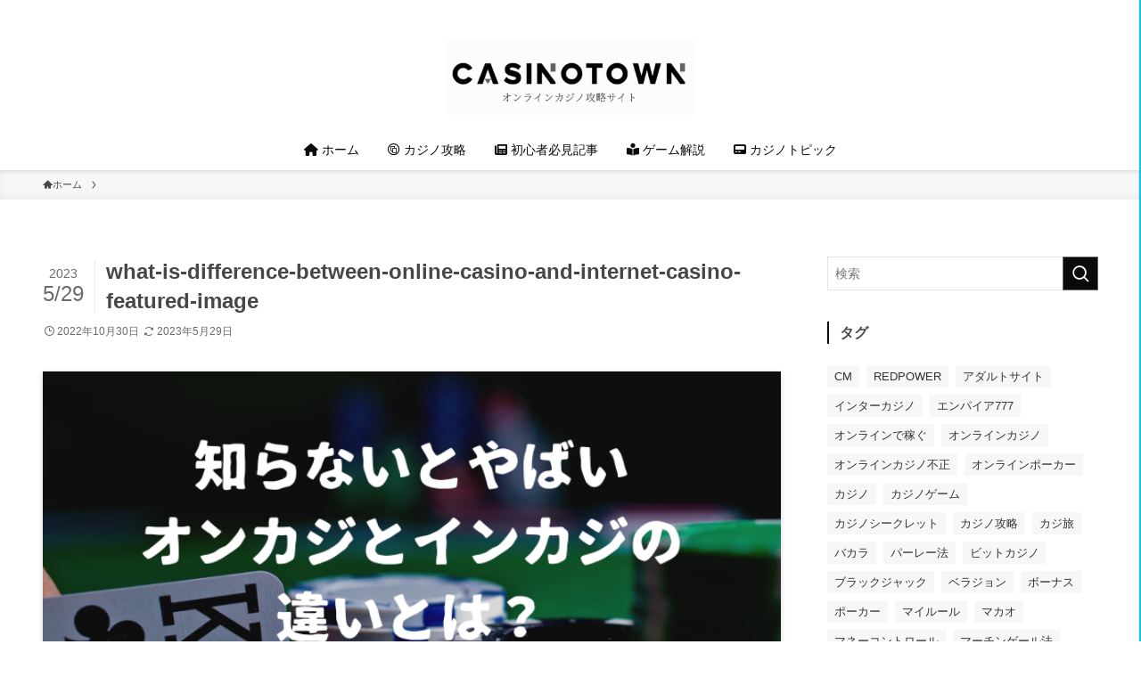

--- FILE ---
content_type: text/html; charset=UTF-8
request_url: https://casinotown.info/2022/10/30/oncasiincasitigai/what-is-difference-between-online-casino-and-internet-casino-featured-image/
body_size: 8454
content:
<!DOCTYPE html><html dir="ltr" lang="ja"
 prefix="og: https://ogp.me/ns#"  data-loaded="false" data-scrolled="false" data-spmenu="closed"><head><meta charset="utf-8"><meta name="format-detection" content="telephone=no"><meta http-equiv="X-UA-Compatible" content="IE=edge"><meta name="viewport" content="width=device-width, viewport-fit=cover"><link media="all" href="https://casinotown.info/wp-content/cache/autoptimize/css/autoptimize_9663e310a2d529b5e0d1406c9fc79ceb.css" rel="stylesheet"><link media="print" href="https://casinotown.info/wp-content/cache/autoptimize/css/autoptimize_30cf4bd0a6a91f7e9b066476233b9a42.css" rel="stylesheet"><title>what-is-difference-between-online-casino-and-internet-casino-featured-image | CASINOTOWN</title><meta name="robots" content="max-image-preview:large" /><link rel="canonical" href="https://casinotown.info/2022/10/30/oncasiincasitigai/what-is-difference-between-online-casino-and-internet-casino-featured-image/" /><meta name="generator" content="All in One SEO (AIOSEO) 4.3.8" /><meta property="og:locale" content="ja_JP" /><meta property="og:site_name" content="CASINOTOWN | オンラインカジノ攻略サイト" /><meta property="og:type" content="article" /><meta property="og:title" content="what-is-difference-between-online-casino-and-internet-casino-featured-image | CASINOTOWN" /><meta property="og:url" content="https://casinotown.info/2022/10/30/oncasiincasitigai/what-is-difference-between-online-casino-and-internet-casino-featured-image/" /><meta property="article:published_time" content="2022-10-30T13:21:41+00:00" /><meta property="article:modified_time" content="2023-05-29T07:44:31+00:00" /><meta name="twitter:card" content="summary" /><meta name="twitter:title" content="what-is-difference-between-online-casino-and-internet-casino-featured-image | CASINOTOWN" /> <script type="application/ld+json" class="aioseo-schema">{"@context":"https:\/\/schema.org","@graph":[{"@type":"BreadcrumbList","@id":"https:\/\/casinotown.info\/2022\/10\/30\/oncasiincasitigai\/what-is-difference-between-online-casino-and-internet-casino-featured-image\/#breadcrumblist","itemListElement":[{"@type":"ListItem","@id":"https:\/\/casinotown.info\/#listItem","position":1,"item":{"@type":"WebPage","@id":"https:\/\/casinotown.info\/","name":"\u30db\u30fc\u30e0","description":"\u30aa\u30f3\u30e9\u30a4\u30f3\u30ab\u30b8\u30ce\u653b\u7565\u30b5\u30a4\u30c8","url":"https:\/\/casinotown.info\/"},"nextItem":"https:\/\/casinotown.info\/2022\/10\/30\/oncasiincasitigai\/what-is-difference-between-online-casino-and-internet-casino-featured-image\/#listItem"},{"@type":"ListItem","@id":"https:\/\/casinotown.info\/2022\/10\/30\/oncasiincasitigai\/what-is-difference-between-online-casino-and-internet-casino-featured-image\/#listItem","position":2,"item":{"@type":"WebPage","@id":"https:\/\/casinotown.info\/2022\/10\/30\/oncasiincasitigai\/what-is-difference-between-online-casino-and-internet-casino-featured-image\/","name":"what-is-difference-between-online-casino-and-internet-casino-featured-image","url":"https:\/\/casinotown.info\/2022\/10\/30\/oncasiincasitigai\/what-is-difference-between-online-casino-and-internet-casino-featured-image\/"},"previousItem":"https:\/\/casinotown.info\/#listItem"}]},{"@type":"ItemPage","@id":"https:\/\/casinotown.info\/2022\/10\/30\/oncasiincasitigai\/what-is-difference-between-online-casino-and-internet-casino-featured-image\/#itempage","url":"https:\/\/casinotown.info\/2022\/10\/30\/oncasiincasitigai\/what-is-difference-between-online-casino-and-internet-casino-featured-image\/","name":"what-is-difference-between-online-casino-and-internet-casino-featured-image | CASINOTOWN","inLanguage":"ja","isPartOf":{"@id":"https:\/\/casinotown.info\/#website"},"breadcrumb":{"@id":"https:\/\/casinotown.info\/2022\/10\/30\/oncasiincasitigai\/what-is-difference-between-online-casino-and-internet-casino-featured-image\/#breadcrumblist"},"author":{"@id":"https:\/\/casinotown.info\/author\/yukitatemukai\/#author"},"creator":{"@id":"https:\/\/casinotown.info\/author\/yukitatemukai\/#author"},"datePublished":"2022-10-30T13:21:41+09:00","dateModified":"2023-05-29T07:44:31+09:00"},{"@type":"Organization","@id":"https:\/\/casinotown.info\/#organization","name":"\u682a\u5f0f\u4f1a\u793eAIBOT","url":"https:\/\/casinotown.info\/","logo":{"@type":"ImageObject","url":"https:\/\/casinotown.info\/wp-content\/uploads\/2022\/10\/what-is-difference-between-online-casino-and-internet-casino-featured-image.png","@id":"https:\/\/casinotown.info\/#organizationLogo"},"image":{"@id":"https:\/\/casinotown.info\/#organizationLogo"}},{"@type":"Person","@id":"https:\/\/casinotown.info\/author\/yukitatemukai\/#author","url":"https:\/\/casinotown.info\/author\/yukitatemukai\/","name":"casinotown","image":{"@type":"ImageObject","@id":"https:\/\/casinotown.info\/2022\/10\/30\/oncasiincasitigai\/what-is-difference-between-online-casino-and-internet-casino-featured-image\/#authorImage","url":"https:\/\/secure.gravatar.com\/avatar\/c2925e591710fc72d202d6b7c6865166?s=96&d=mm&r=g","width":96,"height":96,"caption":"casinotown"}},{"@type":"WebSite","@id":"https:\/\/casinotown.info\/#website","url":"https:\/\/casinotown.info\/","name":"CASINOTOWN","description":"\u30aa\u30f3\u30e9\u30a4\u30f3\u30ab\u30b8\u30ce\u653b\u7565\u30b5\u30a4\u30c8","inLanguage":"ja","publisher":{"@id":"https:\/\/casinotown.info\/#organization"}}]}</script> <link rel='dns-prefetch' href='//stats.wp.com' /><link rel="alternate" type="application/rss+xml" title="CASINOTOWN &raquo; フィード" href="https://casinotown.info/feed/" /><link rel="alternate" type="application/rss+xml" title="CASINOTOWN &raquo; コメントフィード" href="https://casinotown.info/comments/feed/" /><link rel="alternate" type="application/rss+xml" title="CASINOTOWN &raquo; what-is-difference-between-online-casino-and-internet-casino-featured-image のコメントのフィード" href="https://casinotown.info/2022/10/30/oncasiincasitigai/what-is-difference-between-online-casino-and-internet-casino-featured-image/feed/" /> <noscript><link href="https://casinotown.info/wp-content/themes/swell/build/css/noscript.css" rel="stylesheet"></noscript><link rel="https://api.w.org/" href="https://casinotown.info/wp-json/" /><link rel="alternate" type="application/json" href="https://casinotown.info/wp-json/wp/v2/media/4397" /><link rel='shortlink' href='https://casinotown.info/?p=4397' /><link rel="icon" href="https://casinotown.info/wp-content/uploads/2023/06/cropped-logosquare-32x32.png" sizes="32x32" /><link rel="icon" href="https://casinotown.info/wp-content/uploads/2023/06/cropped-logosquare-192x192.png" sizes="192x192" /><link rel="apple-touch-icon" href="https://casinotown.info/wp-content/uploads/2023/06/cropped-logosquare-180x180.png" /><meta name="msapplication-TileImage" content="https://casinotown.info/wp-content/uploads/2023/06/cropped-logosquare-270x270.png" />  <script async src="https://www.googletagmanager.com/gtag/js?id=UA-127846072-2"></script> <script>window.dataLayer = window.dataLayer || [];
  function gtag(){dataLayer.push(arguments);}
  gtag('js', new Date());

  gtag('config', 'UA-127846072-2');</script> </head><body> <svg xmlns="http://www.w3.org/2000/svg" viewBox="0 0 0 0" width="0" height="0" focusable="false" role="none" style="visibility: hidden; position: absolute; left: -9999px; overflow: hidden;" ><defs><filter id="wp-duotone-dark-grayscale"><feColorMatrix color-interpolation-filters="sRGB" type="matrix" values=" .299 .587 .114 0 0 .299 .587 .114 0 0 .299 .587 .114 0 0 .299 .587 .114 0 0 " /><feComponentTransfer color-interpolation-filters="sRGB" ><feFuncR type="table" tableValues="0 0.49803921568627" /><feFuncG type="table" tableValues="0 0.49803921568627" /><feFuncB type="table" tableValues="0 0.49803921568627" /><feFuncA type="table" tableValues="1 1" /></feComponentTransfer><feComposite in2="SourceGraphic" operator="in" /></filter></defs></svg><svg xmlns="http://www.w3.org/2000/svg" viewBox="0 0 0 0" width="0" height="0" focusable="false" role="none" style="visibility: hidden; position: absolute; left: -9999px; overflow: hidden;" ><defs><filter id="wp-duotone-grayscale"><feColorMatrix color-interpolation-filters="sRGB" type="matrix" values=" .299 .587 .114 0 0 .299 .587 .114 0 0 .299 .587 .114 0 0 .299 .587 .114 0 0 " /><feComponentTransfer color-interpolation-filters="sRGB" ><feFuncR type="table" tableValues="0 1" /><feFuncG type="table" tableValues="0 1" /><feFuncB type="table" tableValues="0 1" /><feFuncA type="table" tableValues="1 1" /></feComponentTransfer><feComposite in2="SourceGraphic" operator="in" /></filter></defs></svg><svg xmlns="http://www.w3.org/2000/svg" viewBox="0 0 0 0" width="0" height="0" focusable="false" role="none" style="visibility: hidden; position: absolute; left: -9999px; overflow: hidden;" ><defs><filter id="wp-duotone-purple-yellow"><feColorMatrix color-interpolation-filters="sRGB" type="matrix" values=" .299 .587 .114 0 0 .299 .587 .114 0 0 .299 .587 .114 0 0 .299 .587 .114 0 0 " /><feComponentTransfer color-interpolation-filters="sRGB" ><feFuncR type="table" tableValues="0.54901960784314 0.98823529411765" /><feFuncG type="table" tableValues="0 1" /><feFuncB type="table" tableValues="0.71764705882353 0.25490196078431" /><feFuncA type="table" tableValues="1 1" /></feComponentTransfer><feComposite in2="SourceGraphic" operator="in" /></filter></defs></svg><svg xmlns="http://www.w3.org/2000/svg" viewBox="0 0 0 0" width="0" height="0" focusable="false" role="none" style="visibility: hidden; position: absolute; left: -9999px; overflow: hidden;" ><defs><filter id="wp-duotone-blue-red"><feColorMatrix color-interpolation-filters="sRGB" type="matrix" values=" .299 .587 .114 0 0 .299 .587 .114 0 0 .299 .587 .114 0 0 .299 .587 .114 0 0 " /><feComponentTransfer color-interpolation-filters="sRGB" ><feFuncR type="table" tableValues="0 1" /><feFuncG type="table" tableValues="0 0.27843137254902" /><feFuncB type="table" tableValues="0.5921568627451 0.27843137254902" /><feFuncA type="table" tableValues="1 1" /></feComponentTransfer><feComposite in2="SourceGraphic" operator="in" /></filter></defs></svg><svg xmlns="http://www.w3.org/2000/svg" viewBox="0 0 0 0" width="0" height="0" focusable="false" role="none" style="visibility: hidden; position: absolute; left: -9999px; overflow: hidden;" ><defs><filter id="wp-duotone-midnight"><feColorMatrix color-interpolation-filters="sRGB" type="matrix" values=" .299 .587 .114 0 0 .299 .587 .114 0 0 .299 .587 .114 0 0 .299 .587 .114 0 0 " /><feComponentTransfer color-interpolation-filters="sRGB" ><feFuncR type="table" tableValues="0 0" /><feFuncG type="table" tableValues="0 0.64705882352941" /><feFuncB type="table" tableValues="0 1" /><feFuncA type="table" tableValues="1 1" /></feComponentTransfer><feComposite in2="SourceGraphic" operator="in" /></filter></defs></svg><svg xmlns="http://www.w3.org/2000/svg" viewBox="0 0 0 0" width="0" height="0" focusable="false" role="none" style="visibility: hidden; position: absolute; left: -9999px; overflow: hidden;" ><defs><filter id="wp-duotone-magenta-yellow"><feColorMatrix color-interpolation-filters="sRGB" type="matrix" values=" .299 .587 .114 0 0 .299 .587 .114 0 0 .299 .587 .114 0 0 .299 .587 .114 0 0 " /><feComponentTransfer color-interpolation-filters="sRGB" ><feFuncR type="table" tableValues="0.78039215686275 1" /><feFuncG type="table" tableValues="0 0.94901960784314" /><feFuncB type="table" tableValues="0.35294117647059 0.47058823529412" /><feFuncA type="table" tableValues="1 1" /></feComponentTransfer><feComposite in2="SourceGraphic" operator="in" /></filter></defs></svg><svg xmlns="http://www.w3.org/2000/svg" viewBox="0 0 0 0" width="0" height="0" focusable="false" role="none" style="visibility: hidden; position: absolute; left: -9999px; overflow: hidden;" ><defs><filter id="wp-duotone-purple-green"><feColorMatrix color-interpolation-filters="sRGB" type="matrix" values=" .299 .587 .114 0 0 .299 .587 .114 0 0 .299 .587 .114 0 0 .299 .587 .114 0 0 " /><feComponentTransfer color-interpolation-filters="sRGB" ><feFuncR type="table" tableValues="0.65098039215686 0.40392156862745" /><feFuncG type="table" tableValues="0 1" /><feFuncB type="table" tableValues="0.44705882352941 0.4" /><feFuncA type="table" tableValues="1 1" /></feComponentTransfer><feComposite in2="SourceGraphic" operator="in" /></filter></defs></svg><svg xmlns="http://www.w3.org/2000/svg" viewBox="0 0 0 0" width="0" height="0" focusable="false" role="none" style="visibility: hidden; position: absolute; left: -9999px; overflow: hidden;" ><defs><filter id="wp-duotone-blue-orange"><feColorMatrix color-interpolation-filters="sRGB" type="matrix" values=" .299 .587 .114 0 0 .299 .587 .114 0 0 .299 .587 .114 0 0 .299 .587 .114 0 0 " /><feComponentTransfer color-interpolation-filters="sRGB" ><feFuncR type="table" tableValues="0.098039215686275 1" /><feFuncG type="table" tableValues="0 0.66274509803922" /><feFuncB type="table" tableValues="0.84705882352941 0.41960784313725" /><feFuncA type="table" tableValues="1 1" /></feComponentTransfer><feComposite in2="SourceGraphic" operator="in" /></filter></defs></svg><div id="body_wrap" class="attachment attachment-template-default single single-attachment postid-4397 attachmentid-4397 attachment-png -body-solid -index-off -sidebar-on -frame-off id_4397" ><div id="sp_menu" class="p-spMenu -right"><div class="p-spMenu__inner"><div class="p-spMenu__closeBtn"> <button class="c-iconBtn -menuBtn c-plainBtn" data-onclick="toggleMenu" aria-label="メニューを閉じる"> <i class="c-iconBtn__icon icon-close-thin"></i> </button></div><div class="p-spMenu__body"><div class="c-widget__title -spmenu"> MENU</div><div class="p-spMenu__nav"><ul class="c-spnav c-listMenu"><li class="menu-item menu-item-type-custom menu-item-object-custom menu-item-home menu-item-9"><a href="https://casinotown.info/"><i class="fa-solid fa-house"></i> ホーム</a></li><li class="menu-item menu-item-type-taxonomy menu-item-object-category menu-item-2218"><a href="https://casinotown.info/category/casinokouryaku/"><i class="fa-brands fa-creative-commons-share"></i> カジノ攻略</a></li><li class="menu-item menu-item-type-taxonomy menu-item-object-category menu-item-2219"><a href="https://casinotown.info/category/beginner/"><i class="fa-solid fa-newspaper"></i> 初心者必見記事</a></li><li class="menu-item menu-item-type-taxonomy menu-item-object-category menu-item-2220"><a href="https://casinotown.info/category/casinogame/"><i class="fa-solid fa-book-open-reader"></i> ゲーム解説</a></li><li class="menu-item menu-item-type-taxonomy menu-item-object-category menu-item-2221"><a href="https://casinotown.info/category/topic/"><i class="fa-solid fa-pager"></i> カジノトピック</a></li></ul></div></div></div><div class="p-spMenu__overlay c-overlay" data-onclick="toggleMenu"></div></div><header id="header" class="l-header -parallel -parallel-bottom" data-spfix="1"><div class="l-header__bar pc_"><div class="l-header__barInner l-container"><div class="c-catchphrase">オンラインカジノ攻略サイト</div></div></div><div class="l-header__inner l-container"><div class="l-header__logo"><div class="c-headLogo -img"><a href="https://casinotown.info/" title="CASINOTOWN" class="c-headLogo__link" rel="home"><img width="1680" height="500"  src="https://casinotown.info/wp-content/uploads/2023/06/headerlogo.png" alt="CASINOTOWN" class="c-headLogo__img" sizes="(max-width: 959px) 50vw, 800px" decoding="async" loading="eager" ></a></div></div><nav id="gnav" class="l-header__gnav c-gnavWrap"><ul class="c-gnav"><li class="menu-item menu-item-type-custom menu-item-object-custom menu-item-home menu-item-9"><a href="https://casinotown.info/"><span class="ttl"><i class="fa-solid fa-house"></i> ホーム</span></a></li><li class="menu-item menu-item-type-taxonomy menu-item-object-category menu-item-2218"><a href="https://casinotown.info/category/casinokouryaku/"><span class="ttl"><i class="fa-brands fa-creative-commons-share"></i> カジノ攻略</span></a></li><li class="menu-item menu-item-type-taxonomy menu-item-object-category menu-item-2219"><a href="https://casinotown.info/category/beginner/"><span class="ttl"><i class="fa-solid fa-newspaper"></i> 初心者必見記事</span></a></li><li class="menu-item menu-item-type-taxonomy menu-item-object-category menu-item-2220"><a href="https://casinotown.info/category/casinogame/"><span class="ttl"><i class="fa-solid fa-book-open-reader"></i> ゲーム解説</span></a></li><li class="menu-item menu-item-type-taxonomy menu-item-object-category menu-item-2221"><a href="https://casinotown.info/category/topic/"><span class="ttl"><i class="fa-solid fa-pager"></i> カジノトピック</span></a></li></ul></nav><div class="l-header__customBtn sp_"> <button class="c-iconBtn c-plainBtn" data-onclick="toggleSearch" aria-label="検索ボタン"> <i class="c-iconBtn__icon icon-search"></i> </button></div><div class="l-header__menuBtn sp_"> <button class="c-iconBtn -menuBtn c-plainBtn" data-onclick="toggleMenu" aria-label="メニューボタン"> <i class="c-iconBtn__icon icon-menu-thin"></i> </button></div></div></header><div id="fix_header" class="l-fixHeader -parallel -parallel-bottom"><div class="l-fixHeader__inner l-container"><div class="l-fixHeader__logo"><div class="c-headLogo -img"><a href="https://casinotown.info/" title="CASINOTOWN" class="c-headLogo__link" rel="home"><img width="1680" height="500"  src="https://casinotown.info/wp-content/uploads/2023/06/headerlogo.png" alt="CASINOTOWN" class="c-headLogo__img" sizes="(max-width: 959px) 50vw, 800px" decoding="async" loading="eager" ></a></div></div><div class="l-fixHeader__gnav c-gnavWrap"><ul class="c-gnav"><li class="menu-item menu-item-type-custom menu-item-object-custom menu-item-home menu-item-9"><a href="https://casinotown.info/"><span class="ttl"><i class="fa-solid fa-house"></i> ホーム</span></a></li><li class="menu-item menu-item-type-taxonomy menu-item-object-category menu-item-2218"><a href="https://casinotown.info/category/casinokouryaku/"><span class="ttl"><i class="fa-brands fa-creative-commons-share"></i> カジノ攻略</span></a></li><li class="menu-item menu-item-type-taxonomy menu-item-object-category menu-item-2219"><a href="https://casinotown.info/category/beginner/"><span class="ttl"><i class="fa-solid fa-newspaper"></i> 初心者必見記事</span></a></li><li class="menu-item menu-item-type-taxonomy menu-item-object-category menu-item-2220"><a href="https://casinotown.info/category/casinogame/"><span class="ttl"><i class="fa-solid fa-book-open-reader"></i> ゲーム解説</span></a></li><li class="menu-item menu-item-type-taxonomy menu-item-object-category menu-item-2221"><a href="https://casinotown.info/category/topic/"><span class="ttl"><i class="fa-solid fa-pager"></i> カジノトピック</span></a></li></ul></div></div></div><div id="breadcrumb" class="p-breadcrumb -bg-on"><ol class="p-breadcrumb__list l-container"><li class="p-breadcrumb__item"><a href="https://casinotown.info/" class="p-breadcrumb__text"><span class="__home icon-home"> ホーム</span></a></li><li class="p-breadcrumb__item"><span class="p-breadcrumb__text">what-is-difference-between-online-casino-and-internet-casino-featured-image</span></li></ol></div><div id="content" class="l-content l-container" data-postid="4397"><main id="main_content" class="l-mainContent l-article"><div class="l-mainContent__inner"><div class="p-articleHead c-postTitle"><h1 class="c-postTitle__ttl">what-is-difference-between-online-casino-and-internet-casino-featured-image</h1> <time class="c-postTitle__date u-thin" datetime="2023-05-29" aria-hidden="true"> <span class="__y">2023</span> <span class="__md">5/29</span> </time></div><div class="p-articleMetas -top"><div class="p-articleMetas__times c-postTimes u-thin"> <time class="c-postTimes__posted icon-posted" datetime="2022-10-30" aria-label="公開日">2022年10月30日</time><time class="c-postTimes__modified icon-modified" datetime="2023-05-29" aria-label="更新日">2023年5月29日</time></div></div><figure class="p-articleThumb"> <img src="https://casinotown.info/wp-content/uploads/2022/10/what-is-difference-between-online-casino-and-internet-casino-featured-image.png" alt="what-is-difference-between-online-casino-and-internet-casino-featured-image" class="p-articleThumb__img"><figcaption class="p-articleThumb__figcaption"></figcaption></figure><div class="post_content"></div></div></main><aside id="sidebar" class="l-sidebar"><div id="search-5" class="c-widget widget_search"><form role="search" method="get" class="c-searchForm" action="https://casinotown.info/" role="search"> <input type="text" value="" name="s" class="c-searchForm__s s" placeholder="検索" aria-label="検索ワード"> <button type="submit" class="c-searchForm__submit icon-search hov-opacity u-bg-main" value="search" aria-label="検索を実行する"></button></form></div><div id="tag_cloud-11" class="c-widget widget_tag_cloud"><div class="c-widget__title -side">タグ</div><div class="tagcloud"><a href="https://casinotown.info/tag/cm/" class="tag-cloud-link hov-flash-up tag-link-63 tag-link-position-1" style="font-size: 8pt;" aria-label="CM (1個の項目)">CM</a> <a href="https://casinotown.info/tag/redpower/" class="tag-cloud-link hov-flash-up tag-link-4 tag-link-position-2" style="font-size: 16.4pt;" aria-label="REDPOWER (7個の項目)">REDPOWER</a> <a href="https://casinotown.info/tag/adult/" class="tag-cloud-link hov-flash-up tag-link-52 tag-link-position-3" style="font-size: 8pt;" aria-label="アダルトサイト (1個の項目)">アダルトサイト</a> <a href="https://casinotown.info/tag/intercasino/" class="tag-cloud-link hov-flash-up tag-link-53 tag-link-position-4" style="font-size: 8pt;" aria-label="インターカジノ (1個の項目)">インターカジノ</a> <a href="https://casinotown.info/tag/empire777/" class="tag-cloud-link hov-flash-up tag-link-7 tag-link-position-5" style="font-size: 10.52pt;" aria-label="エンパイア777 (2個の項目)">エンパイア777</a> <a href="https://casinotown.info/tag/getmoneyforoninecasino/" class="tag-cloud-link hov-flash-up tag-link-19 tag-link-position-6" style="font-size: 8pt;" aria-label="オンラインで稼ぐ (1個の項目)">オンラインで稼ぐ</a> <a href="https://casinotown.info/tag/onlinacasino/" class="tag-cloud-link hov-flash-up tag-link-36 tag-link-position-7" style="font-size: 20.6pt;" aria-label="オンラインカジノ (15個の項目)">オンラインカジノ</a> <a href="https://casinotown.info/tag/badonlinecasino/" class="tag-cloud-link hov-flash-up tag-link-33 tag-link-position-8" style="font-size: 8pt;" aria-label="オンラインカジノ不正 (1個の項目)">オンラインカジノ不正</a> <a href="https://casinotown.info/tag/porker/" class="tag-cloud-link hov-flash-up tag-link-56 tag-link-position-9" style="font-size: 8pt;" aria-label="オンラインポーカー (1個の項目)">オンラインポーカー</a> <a href="https://casinotown.info/tag/casino/" class="tag-cloud-link hov-flash-up tag-link-65 tag-link-position-10" style="font-size: 8pt;" aria-label="カジノ (1個の項目)">カジノ</a> <a href="https://casinotown.info/tag/%e3%82%ab%e3%82%b8%e3%83%8e%e3%82%b2%e3%83%bc%e3%83%a0/" class="tag-cloud-link hov-flash-up tag-link-75 tag-link-position-11" style="font-size: 8pt;" aria-label="カジノゲーム (1個の項目)">カジノゲーム</a> <a href="https://casinotown.info/tag/casinosecret/" class="tag-cloud-link hov-flash-up tag-link-13 tag-link-position-12" style="font-size: 12.2pt;" aria-label="カジノシークレット (3個の項目)">カジノシークレット</a> <a href="https://casinotown.info/tag/casinohowto/" class="tag-cloud-link hov-flash-up tag-link-48 tag-link-position-13" style="font-size: 8pt;" aria-label="カジノ攻略 (1個の項目)">カジノ攻略</a> <a href="https://casinotown.info/tag/kazitabi/" class="tag-cloud-link hov-flash-up tag-link-8 tag-link-position-14" style="font-size: 15.7pt;" aria-label="カジ旅 (6個の項目)">カジ旅</a> <a href="https://casinotown.info/tag/baccara/" class="tag-cloud-link hov-flash-up tag-link-22 tag-link-position-15" style="font-size: 8pt;" aria-label="バカラ (1個の項目)">バカラ</a> <a href="https://casinotown.info/tag/pare/" class="tag-cloud-link hov-flash-up tag-link-37 tag-link-position-16" style="font-size: 10.52pt;" aria-label="パーレー法 (2個の項目)">パーレー法</a> <a href="https://casinotown.info/tag/bitcasino/" class="tag-cloud-link hov-flash-up tag-link-6 tag-link-position-17" style="font-size: 18.36pt;" aria-label="ビットカジノ (10個の項目)">ビットカジノ</a> <a href="https://casinotown.info/tag/blackjack/" class="tag-cloud-link hov-flash-up tag-link-18 tag-link-position-18" style="font-size: 10.52pt;" aria-label="ブラックジャック (2個の項目)">ブラックジャック</a> <a href="https://casinotown.info/tag/berajohn/" class="tag-cloud-link hov-flash-up tag-link-5 tag-link-position-19" style="font-size: 22pt;" aria-label="ベラジョン (19個の項目)">ベラジョン</a> <a href="https://casinotown.info/tag/bonus/" class="tag-cloud-link hov-flash-up tag-link-16 tag-link-position-20" style="font-size: 8pt;" aria-label="ボーナス (1個の項目)">ボーナス</a> <a href="https://casinotown.info/tag/porkerr/" class="tag-cloud-link hov-flash-up tag-link-54 tag-link-position-21" style="font-size: 8pt;" aria-label="ポーカー (1個の項目)">ポーカー</a> <a href="https://casinotown.info/tag/%e3%83%9e%e3%82%a4%e3%83%ab%e3%83%bc%e3%83%ab/" class="tag-cloud-link hov-flash-up tag-link-76 tag-link-position-22" style="font-size: 8pt;" aria-label="マイルール (1個の項目)">マイルール</a> <a href="https://casinotown.info/tag/%e3%83%9e%e3%82%ab%e3%82%aa/" class="tag-cloud-link hov-flash-up tag-link-68 tag-link-position-23" style="font-size: 8pt;" aria-label="マカオ (1個の項目)">マカオ</a> <a href="https://casinotown.info/tag/%e3%83%9e%e3%83%8d%e3%83%bc%e3%82%b3%e3%83%b3%e3%83%88%e3%83%ad%e3%83%bc%e3%83%ab/" class="tag-cloud-link hov-flash-up tag-link-77 tag-link-position-24" style="font-size: 8pt;" aria-label="マネーコントロール (1個の項目)">マネーコントロール</a> <a href="https://casinotown.info/tag/martingerl/" class="tag-cloud-link hov-flash-up tag-link-47 tag-link-position-25" style="font-size: 8pt;" aria-label="マーチンゲール法 (1個の項目)">マーチンゲール法</a> <a href="https://casinotown.info/tag/%e3%83%a9%e3%82%a4%e3%82%bb%e3%83%b3%e3%82%b9/" class="tag-cloud-link hov-flash-up tag-link-72 tag-link-position-26" style="font-size: 8pt;" aria-label="ライセンス (1個の項目)">ライセンス</a> <a href="https://casinotown.info/tag/%e3%83%a9%e3%82%a4%e3%83%96%e3%82%ab%e3%82%b8%e3%83%8e%e3%83%8f%e3%82%a6%e3%82%b9/" class="tag-cloud-link hov-flash-up tag-link-14 tag-link-position-27" style="font-size: 14.72pt;" aria-label="ライブカジノハウス (5個の項目)">ライブカジノハウス</a> <a href="https://casinotown.info/tag/%e3%83%ab%e3%83%bc%e3%83%ac%e3%83%83%e3%83%88/" class="tag-cloud-link hov-flash-up tag-link-21 tag-link-position-28" style="font-size: 10.52pt;" aria-label="ルーレット (2個の項目)">ルーレット</a> <a href="https://casinotown.info/tag/%e5%81%bd%e3%82%b5%e3%82%a4%e3%83%88/" class="tag-cloud-link hov-flash-up tag-link-71 tag-link-position-29" style="font-size: 8pt;" aria-label="偽サイト (1個の項目)">偽サイト</a> <a href="https://casinotown.info/tag/%e5%89%af%e6%a5%ad/" class="tag-cloud-link hov-flash-up tag-link-34 tag-link-position-30" style="font-size: 8pt;" aria-label="副業 (1個の項目)">副業</a> <a href="https://casinotown.info/tag/%e5%8d%b1%e9%99%ba%e6%80%a7/" class="tag-cloud-link hov-flash-up tag-link-51 tag-link-position-31" style="font-size: 10.52pt;" aria-label="危険性 (2個の項目)">危険性</a> <a href="https://casinotown.info/tag/%e5%a4%a7%e4%b8%88%e5%a4%ab/" class="tag-cloud-link hov-flash-up tag-link-62 tag-link-position-32" style="font-size: 8pt;" aria-label="大丈夫 (1個の項目)">大丈夫</a> <a href="https://casinotown.info/tag/%e5%ae%89%e5%85%a8%e6%80%a7/" class="tag-cloud-link hov-flash-up tag-link-74 tag-link-position-33" style="font-size: 8pt;" aria-label="安全性 (1個の項目)">安全性</a> <a href="https://casinotown.info/tag/%e6%82%aa%e7%94%a8/" class="tag-cloud-link hov-flash-up tag-link-73 tag-link-position-34" style="font-size: 8pt;" aria-label="悪用 (1個の項目)">悪用</a> <a href="https://casinotown.info/tag/%e6%94%bb%e7%95%a5%e6%b3%95/" class="tag-cloud-link hov-flash-up tag-link-55 tag-link-position-35" style="font-size: 10.52pt;" aria-label="攻略法 (2個の項目)">攻略法</a> <a href="https://casinotown.info/tag/%e6%9a%b4%e5%8a%9b%e5%9b%a3/" class="tag-cloud-link hov-flash-up tag-link-35 tag-link-position-36" style="font-size: 10.52pt;" aria-label="暴力団 (2個の項目)">暴力団</a> <a href="https://casinotown.info/tag/%e6%b3%95%e5%be%8b/" class="tag-cloud-link hov-flash-up tag-link-50 tag-link-position-37" style="font-size: 8pt;" aria-label="法律 (1個の項目)">法律</a> <a href="https://casinotown.info/tag/%e6%b5%b7%e5%a4%96%e6%97%85%e8%a1%8c/" class="tag-cloud-link hov-flash-up tag-link-67 tag-link-position-38" style="font-size: 8pt;" aria-label="海外旅行 (1個の項目)">海外旅行</a> <a href="https://casinotown.info/tag/%e7%a8%8e%e9%87%91/" class="tag-cloud-link hov-flash-up tag-link-66 tag-link-position-39" style="font-size: 10.52pt;" aria-label="税金 (2個の項目)">税金</a> <a href="https://casinotown.info/tag/%e8%a7%a3%e8%aa%ac/" class="tag-cloud-link hov-flash-up tag-link-57 tag-link-position-40" style="font-size: 8pt;" aria-label="解説 (1個の項目)">解説</a> <a href="https://casinotown.info/tag/%e9%81%95%e6%b3%95/" class="tag-cloud-link hov-flash-up tag-link-61 tag-link-position-41" style="font-size: 8pt;" aria-label="違法 (1個の項目)">違法</a> <a href="https://casinotown.info/tag/%e9%81%95%e6%b3%95%e6%80%a7/" class="tag-cloud-link hov-flash-up tag-link-49 tag-link-position-42" style="font-size: 15.7pt;" aria-label="違法性 (6個の項目)">違法性</a> <a href="https://casinotown.info/tag/%e9%9f%93%e5%9b%bd/" class="tag-cloud-link hov-flash-up tag-link-70 tag-link-position-43" style="font-size: 8pt;" aria-label="韓国 (1個の項目)">韓国</a></div></div><div id="aioseo-breadcrumb-widget-5" class="c-widget aioseo-breadcrumb-widget"><div class="aioseo-breadcrumbs"><span class="aioseo-breadcrumb"> <a href="https://casinotown.info" title="ホーム">ホーム</a> </span><span class="aioseo-breadcrumb-separator">&raquo;</span><span class="aioseo-breadcrumb"> what-is-difference-between-online-casino-and-internet-casino-featured-image </span></div><span style="display: none">a</span></div><div id="categories-4" class="c-widget c-listMenu widget_categories"><div class="c-widget__title -side">カテゴリー</div><ul><li class="cat-item cat-item-39"><a href="https://casinotown.info/category/baazout/">baazout</a></li><li class="cat-item cat-item-10"><a href="https://casinotown.info/category/casinogame/">カジノゲーム解説</a></li><li class="cat-item cat-item-29"><a href="https://casinotown.info/category/topic/">カジノトピック</a></li><li class="cat-item cat-item-9"><a href="https://casinotown.info/category/casinokouryaku/">カジノ攻略法</a></li><li class="cat-item cat-item-30"><a href="https://casinotown.info/category/words/">カジノ用語集</a></li><li class="cat-item cat-item-15"><a href="https://casinotown.info/category/beginner/">初心者必見記事</a></li><li class="cat-item cat-item-3"><a href="https://casinotown.info/category/onlinecasino/">各オンラインカジノサイトについて</a><ul class='children'><li class="cat-item cat-item-20"><a href="https://casinotown.info/category/onlinecasino/bitcasino/">Bitcasino</a></li><li class="cat-item cat-item-11"><a href="https://casinotown.info/category/onlinecasino/redpower/">REDPOWER</a></li><li class="cat-item cat-item-28"><a href="https://casinotown.info/category/onlinecasino/intercasino/">インターカジノ</a></li><li class="cat-item cat-item-26"><a href="https://casinotown.info/category/onlinecasino/empyercasino777/">エンパイア777</a></li><li class="cat-item cat-item-27"><a href="https://casinotown.info/category/onlinecasino/casinosecret/">カジノシークレット</a></li><li class="cat-item cat-item-25"><a href="https://casinotown.info/category/onlinecasino/kazitabi/">カジ旅</a></li><li class="cat-item cat-item-12"><a href="https://casinotown.info/category/onlinecasino/verajohncasino/">ベラジョンカジノ</a></li><li class="cat-item cat-item-24"><a href="https://casinotown.info/category/onlinecasino/livecasinohouse/">ライブカジノハウス</a></li></ul></li><li class="cat-item cat-item-1"><a href="https://casinotown.info/category/noncategory/">未分類</a></li><li class="cat-item cat-item-31"><a href="https://casinotown.info/category/tax/">税金に関して</a></li></ul></div><div id="swell_popular_posts-3" class="c-widget widget_swell_popular_posts"><div class="c-widget__title -side">人気記事</div><ul class="p-postList -type-card -w-ranking"><li class="p-postList__item"> <a href="https://casinotown.info/2022/05/18/daijoubuverajonihousei/" class="p-postList__link"><div class="p-postList__thumb c-postThumb"><figure class="c-postThumb__figure"> <img width="760" height="428"  src="[data-uri]" alt="" class="c-postThumb__img u-obf-cover lazyload" sizes="(min-width: 600px) 320px, 50vw" data-src="https://casinotown.info/wp-content/uploads/2021/09/description-of-whether-verajohn-casino-is-illegal-featured-image.jpg" data-aspectratio="760/428" ><noscript><img src="https://casinotown.info/wp-content/uploads/2021/09/description-of-whether-verajohn-casino-is-illegal-featured-image.jpg" class="c-postThumb__img u-obf-cover" alt=""></noscript></figure></div><div class="p-postList__body"><div class="p-postList__title">テレビCMに出てくるベラジョンは大丈夫？違法性について徹底解説</div><div class="p-postList__meta"></div></div> </a></li><li class="p-postList__item"> <a href="https://casinotown.info/2021/09/07/daijoubuverajon/" class="p-postList__link"><div class="p-postList__thumb c-postThumb"><figure class="c-postThumb__figure"> <img width="760" height="428"  src="[data-uri]" alt="" class="c-postThumb__img u-obf-cover lazyload" sizes="(min-width: 600px) 320px, 50vw" data-src="https://casinotown.info/wp-content/uploads/2021/09/what-is-verajohn-casino-to-talk-the-town-featured-image.jpg" data-aspectratio="760/428" ><noscript><img src="https://casinotown.info/wp-content/uploads/2021/09/what-is-verajohn-casino-to-talk-the-town-featured-image.jpg" class="c-postThumb__img u-obf-cover" alt=""></noscript></figure></div><div class="p-postList__body"><div class="p-postList__title">大丈夫？！吉田麻也が出演するテレビCMで話題のベラジョンとは？</div><div class="p-postList__meta"></div></div> </a></li><li class="p-postList__item"> <a href="https://casinotown.info/2020/06/03/verajohnkiken/" class="p-postList__link"><div class="p-postList__thumb c-postThumb"><figure class="c-postThumb__figure"> <img width="760" height="428"  src="[data-uri]" alt="" class="c-postThumb__img u-obf-cover lazyload" sizes="(min-width: 600px) 320px, 50vw" data-src="https://casinotown.info/wp-content/uploads/2022/05/capture-of-verajohn-casino.jpg" data-aspectratio="760/428" ><noscript><img src="https://casinotown.info/wp-content/uploads/2022/05/capture-of-verajohn-casino.jpg" class="c-postThumb__img u-obf-cover" alt=""></noscript></figure></div><div class="p-postList__body"><div class="p-postList__title">【危険！？】アダルトサイトの広告によく出てくるベラジョンカジノとは！？</div><div class="p-postList__meta"></div></div> </a></li><li class="p-postList__item"> <a href="https://casinotown.info/2020/08/01/onlinekasino-osusumenanasen/" class="p-postList__link"><div class="p-postList__thumb c-postThumb"><figure class="c-postThumb__figure"> <img width="760" height="428"  src="[data-uri]" alt="" class="c-postThumb__img u-obf-cover lazyload" sizes="(min-width: 600px) 320px, 50vw" data-src="https://casinotown.info/wp-content/uploads/2020/08/recommend-7-strategys-for-take-low-risks-to-get-money-by-online-casinos-featured-image.png" data-aspectratio="760/428" ><noscript><img src="https://casinotown.info/wp-content/uploads/2020/08/recommend-7-strategys-for-take-low-risks-to-get-money-by-online-casinos-featured-image.png" class="c-postThumb__img u-obf-cover" alt=""></noscript></figure></div><div class="p-postList__body"><div class="p-postList__title">【オンカジ】低リスクで安定して稼ぎたい方におすすめの攻略法7選！</div><div class="p-postList__meta"></div></div> </a></li><li class="p-postList__item"> <a href="https://casinotown.info/2021/03/04/strategy-dragontiger/" class="p-postList__link"><div class="p-postList__thumb c-postThumb"><figure class="c-postThumb__figure"> <img width="640" height="426"  src="[data-uri]" alt="" class="c-postThumb__img u-obf-cover lazyload" sizes="(min-width: 600px) 320px, 50vw" data-src="https://casinotown.info/wp-content/uploads/2020/07/lined-cards.jpg" data-aspectratio="640/426" ><noscript><img src="https://casinotown.info/wp-content/uploads/2020/07/lined-cards.jpg" class="c-postThumb__img u-obf-cover" alt=""></noscript></figure></div><div class="p-postList__body"><div class="p-postList__title">【徹底解説】バカラ経験者は超有利「ドラゴンタイガー」のルール・攻略法</div><div class="p-postList__meta"></div></div> </a></li></ul></div></aside></div><footer id="footer" class="l-footer"><div class="l-footer__inner"><div class="l-footer__widgetArea"><div class="l-container w-footer -col1"><div class="w-footer__box"><div id="search-6" class="c-widget widget_search"><form role="search" method="get" class="c-searchForm" action="https://casinotown.info/" role="search"> <input type="text" value="" name="s" class="c-searchForm__s s" placeholder="検索" aria-label="検索ワード"> <button type="submit" class="c-searchForm__submit icon-search hov-opacity u-bg-main" value="search" aria-label="検索を実行する"></button></form></div><div id="pages-3" class="c-widget c-listMenu widget_pages"><div class="c-widget__title -footer">このサイトについて</div><ul><li class="page_item page-item-8475"><a href="https://casinotown.info/sitemap/">サイトマップ</a></li><li class="page_item page-item-7"><a href="https://casinotown.info/privacy/">プライバシーポリシー</a></li><li class="page_item page-item-8"><a href="https://casinotown.info/law/">特定商取引法に基づく表記</a></li></ul></div></div></div></div><div class="l-footer__foot"><div class="l-container"><p class="copyright"> <span lang="en">&copy;</span> CASINOTOWN.</p></div></div></div></footer><div class="p-fixBtnWrap"> <button id="pagetop" class="c-fixBtn c-plainBtn hov-bg-main" data-onclick="pageTop" aria-label="ページトップボタン" data-has-text=""> <i class="c-fixBtn__icon icon-chevron-up" role="presentation"></i> </button></div><div id="search_modal" class="c-modal p-searchModal"><div class="c-overlay" data-onclick="toggleSearch"></div><div class="p-searchModal__inner"><form role="search" method="get" class="c-searchForm" action="https://casinotown.info/" role="search"> <input type="text" value="" name="s" class="c-searchForm__s s" placeholder="検索" aria-label="検索ワード"> <button type="submit" class="c-searchForm__submit icon-search hov-opacity u-bg-main" value="search" aria-label="検索を実行する"></button></form> <button class="c-modal__close c-plainBtn" data-onclick="toggleSearch"> <i class="icon-batsu"></i> 閉じる </button></div></div></div><div class="l-scrollObserver" aria-hidden="true"></div><link rel='stylesheet' id='rtoc_nsj-css' href='https://fonts.googleapis.com/css2?family=Noto+Sans+JP%3Awght%40100%3B400%3B700&#038;display=swap&#038;ver=6.2.8' type='text/css' media='all' /> <script type='text/javascript' src='https://casinotown.info/wp-includes/js/jquery/jquery.min.js?ver=3.6.4' id='jquery-core-js'></script> <script type='text/javascript' id='rtoc_js-js-extra'>var rtocScrollAnimation = {"rtocScrollAnimation":"on"};
var rtocBackButton = {"rtocBackButton":"on"};
var rtocBackDisplayPC = {"rtocBackDisplayPC":""};
var rtocOpenText = {"rtocOpenText":"OPEN"};
var rtocCloseText = {"rtocCloseText":"CLOSE"};</script> <script type='text/javascript' id='swell_script-js-extra'>var swellVars = {"siteUrl":"https:\/\/casinotown.info\/","restUrl":"https:\/\/casinotown.info\/wp-json\/wp\/v2\/","ajaxUrl":"https:\/\/casinotown.info\/wp-admin\/admin-ajax.php","ajaxNonce":"384c458f39","isLoggedIn":"","useAjaxAfterPost":"","useAjaxFooter":"","usePvCount":"1","isFixHeadSP":"1","tocListTag":"ol","tocTarget":"h3","tocPrevText":"\u524d\u306e\u30da\u30fc\u30b8\u3078","tocNextText":"\u6b21\u306e\u30da\u30fc\u30b8\u3078","tocCloseText":"\u6298\u308a\u305f\u305f\u3080","tocOpenText":"\u3082\u3063\u3068\u898b\u308b","tocOmitType":"ct","tocOmitNum":"15","tocMinnum":"2","tocAdPosition":"before","offSmoothScroll":"","psNum":"5","psNumSp":"3","psSpeed":"2000","psDelay":"5000"};</script> <script defer type='text/javascript' src='https://stats.wp.com/e-202604.js' id='jetpack-stats-js'></script> <script type='text/javascript' id='jetpack-stats-js-after'>_stq = window._stq || [];
_stq.push([ "view", {v:'ext',blog:'180260097',post:'4397',tz:'9',srv:'casinotown.info',j:'1:12.1.2'} ]);
_stq.push([ "clickTrackerInit", "180260097", "4397" ]);</script>  <script type="application/ld+json">{"@context": "https://schema.org","@graph": [{"@type":"Organization","@id":"https:\/\/casinotown.info\/#organization","name":"CASINOTOWN","url":"https:\/\/casinotown.info\/","logo":{"@type":"ImageObject","url":"https:\/\/casinotown.info\/wp-content\/uploads\/2023\/06\/headerlogo.png","width":1680,"height":500}},{"@type":"WebSite","@id":"https:\/\/casinotown.info\/#website","url":"https:\/\/casinotown.info\/","name":"CASINOTOWN","description":"オンラインカジノ攻略サイト"},{"@type":"WebPage","@id":"https:\/\/casinotown.info\/2022\/10\/30\/oncasiincasitigai\/what-is-difference-between-online-casino-and-internet-casino-featured-image\/","url":"https:\/\/casinotown.info\/2022\/10\/30\/oncasiincasitigai\/what-is-difference-between-online-casino-and-internet-casino-featured-image\/","name":"what-is-difference-between-online-casino-and-internet-casino-featured-image","isPartOf":{"@id":"https:\/\/casinotown.info\/#website"}},{"@type":"Article","mainEntityOfPage":{"@type":"WebPage","@id":"https:\/\/casinotown.info\/2022\/10\/30\/oncasiincasitigai\/what-is-difference-between-online-casino-and-internet-casino-featured-image\/"},"headline":"what-is-difference-between-online-casino-and-internet-casino-featured-image","image":{"@type":"ImageObject","url":"https:\/\/casinotown.info\/wp-content\/uploads\/2023\/06\/logosquare.png"},"datePublished":"2022-10-30T22:21:41+0900","dateModified":"2023-05-29T16:44:31+0900","author":{"@type":"Person","@id":"https:\/\/casinotown.info\/2022\/10\/30\/oncasiincasitigai\/what-is-difference-between-online-casino-and-internet-casino-featured-image\/#author","name":"casinotown","url":"https:\/\/casinotown.info\/"},"publisher":{"@id":"https:\/\/casinotown.info\/#organization"}}]}</script>  <script defer src="https://casinotown.info/wp-content/cache/autoptimize/js/autoptimize_a90b6bfcee43a68b0eb558124166937c.js"></script></body></html>